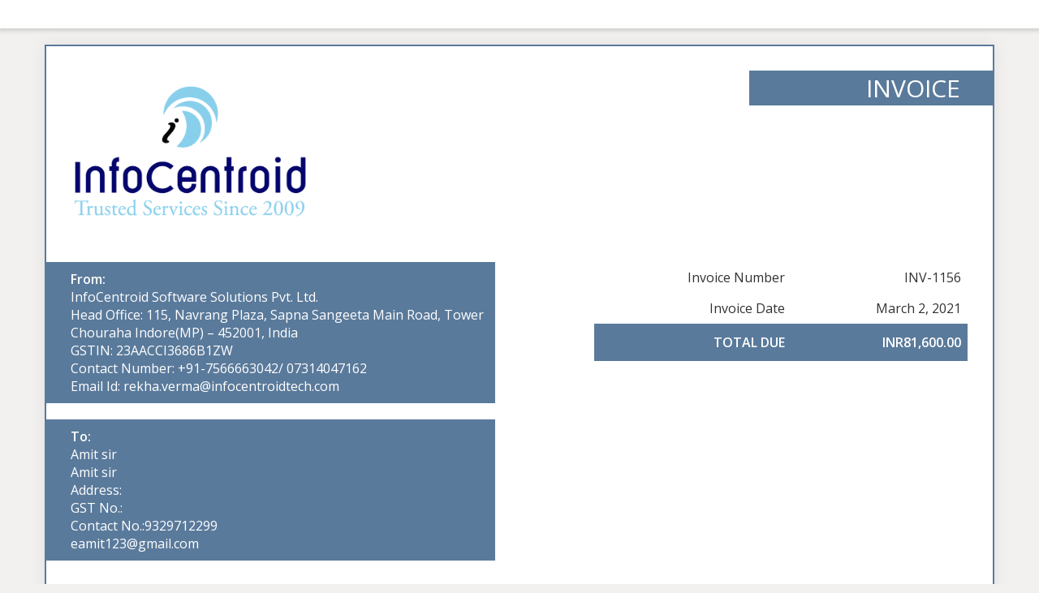

--- FILE ---
content_type: text/html; charset=UTF-8
request_url: https://www.infocentroidtech.com/sliced_invoice/amit-sir-project/
body_size: 2978
content:
<!doctype html>
<html lang="en-US">
<head>
	<meta charset="UTF-8">
	<title> &raquo; Amit sir project</title>
	<meta charset="UTF-8" />
	<meta name="viewport" content="width=device-width, initial-scale=1">
	<meta name="robots" content="noindex,nofollow">

	<link rel='stylesheet' id='sliced-invoices_open-sans-css' href='https://fonts.googleapis.com/css?family=Open+Sans%3A300italic%2C400italic%2C600italic%2C300%2C400%2C600&#038;subset=latin%2Clatin-ext&#038;ver=3.10.0' media='all' />
<link rel='stylesheet' id='sliced-invoices_fontawesome-css' href='https://www.infocentroidtech.com/wp-content/plugins/sliced-invoices/public/css/font-awesome.min.css?ver=3.10.0' media='all' />
<link rel='stylesheet' id='sliced-invoices_bootstrap-css' href='https://www.infocentroidtech.com/wp-content/plugins/sliced-invoices/public/css/bootstrap.min.css?ver=3.10.0' media='all' />
<link rel='stylesheet' id='sliced-invoices_style-css' href='https://www.infocentroidtech.com/wp-content/plugins/sliced-invoices/public/css/style.css?ver=3.10.0' media='all' />
	<script data-cfasync="false" src="https://www.infocentroidtech.com/wp-includes/js/jquery/jquery.min.js?ver=3.7.1" id="jquery-core-js"></script>
<script data-cfasync="false" src="https://www.infocentroidtech.com/wp-includes/js/jquery/jquery-migrate.min.js?ver=3.4.1" id="jquery-migrate-js"></script>
<script id="thickbox-js-extra">
var thickboxL10n = {"next":"Next \u003E","prev":"\u003C Prev","image":"Image","of":"of","close":"Close","noiframes":"This feature requires inline frames. You have iframes disabled or your browser does not support them.","loadingAnimation":"https://www.infocentroidtech.com/wp-includes/js/thickbox/loadingAnimation.gif"};
//# sourceURL=thickbox-js-extra
</script>
<script data-cfasync="false" src="https://www.infocentroidtech.com/wp-includes/js/thickbox/thickbox.js?ver=3.1-20121105" id="thickbox-js"></script>
<link rel='stylesheet' id='sliced-invoices_thickbox-css' href='https://www.infocentroidtech.com/wp-includes/js/thickbox/thickbox.css?ver=3.10.0' media='all' />
<link rel='stylesheet' id='sliced-invoices_template-css' href='https://www.infocentroidtech.com/wp-content/plugins/sliced-invoices/public/css/template3.css?ver=3.10.0' media='all' />
		<style id='template-inline-css' type='text/css'>
			body {}		</style>
		
</head>


<body class="body sliced-invoice">


		<div class="row sliced-top-bar no-print">
			<div class="container">

				<div class="col-xs-12 col-sm-6">
									</div>

				<div class="col-xs-12 col-sm-6 text-right">
									</div>

			</div>
		</div>

		
	<div class="container sliced-wrap">

	
		<!-- ///// Start PDF header -->
		<htmlpageheader name="sliced-pdf-header">

			<div class="row sliced-header">
				<div class="col-xs-12 col-sm-6 sliced-business">
					
			<a target="_blank" href="https://www.infocentroid.com">
				<img class="logo sliced-business-logo" src="https://www.infocentroidtech.com/wp-content/uploads/2022/09/InfoCentroid-Logo.png">			</a>

						</div>

				<div class="col-xs-12 col-sm-6 sliced-title">
					<h2>Invoice</h2>
				</div>
			</div><!-- END row -->

		</htmlpageheader>
		<!-- End PDF header ///// -->


		<div class="row sliced-upper">
			<div class="col-xs-12 col-sm-6 sliced-from-address sliced-address">
				
			<div class="from"><strong>From:</strong></div>
			<div class="wrapper">
			<div class="name"><a target="_blank" href="https://www.infocentroid.com">InfoCentroid Software Solutions Pvt. Ltd.</a></div>

			<div class="address"><p>Head Office: 115, Navrang Plaza, Sapna Sangeeta Main Road, Tower Chouraha Indore(MP) – 452001, India</p>
</div>			<div class="extra_info"><p>GSTIN: 23AACCI3686B1ZW</p>
<p>Contact Number: +91-7566663042/ 07314047162</p>
<p>Email Id: rekha.verma@infocentroidtech.com</p>
</div>			</div>

					</div>

			<div class="col-xs-12 col-sm-5 sliced-details">
				
			<table class="table table-bordered table-sm">

									<tr>
						<td>Invoice Number</td>
						<td>INV-1156</td>
					</tr>
				
				
									<tr>
						<td>Invoice Date</td>
						<td>March 2, 2021</td>
					</tr>
				
				
					<tr class="table-active">
						<td><strong>Total Due</strong></td>
						<td><strong>INR81,600.00</strong></td>
					</tr>

			</table>

					</div>
		</div><!-- END row -->


		<div class="row sliced-middle">
			<div class="col-xs-12 col-sm-6 sliced-to-address sliced-address">
				<div class="to"><strong>To:</strong></div><div class="wrapper"><div class="name">Amit sir</div><div class="address"><p>Amit sir</p>
</div><div class="extra_info"><p>Address:<br />
GST No.:<br />
Contact No.:9329712299 </p>
</div><div class="email">eamit123@gmail.com</div></div>			</div>
		</div><!-- END row -->


		
			<div class="row sliced-lower">
				<div class="col-sm-12 sliced-description">
					<p>Dear sir ,</p>
<p>Kindly find your requirements</p>
				</div>
			</div><!-- END row -->

		

		<div class="row sliced-items">
			<div class="col-sm-12 sliced-line-items">
				<div class="table-responsive">
					<table class="table table-sm table-bordered table-striped">
			<thead>
				<tr>
					<th class="qty"><strong>Hrs/Qty</strong></th>
					<th class="service"><strong>Service</strong></th>
					<th class="rate"><strong>Rate/Price</strong></th><th class="adjust"><strong>Adjust</strong></th><th class="total"><strong>Sub Total</strong></th>
				</tr>
			</thead>
			<tbody><tr class="row_even sliced-item">
						<td class="qty">1</td>
						<td class="service">Android app development<br /><span class="description"><p>Android app development </p>
</span></td>
						<td class="rate">INR120,000.00</td><td class="adjust">0.00%</td><td class="total">INR120,000.00</td>
						</tr></tbody></table>				</div>
			</div>
		</div>
		<div class="row sliced-items">
			<div class="col-xs-12 col-sm-5 sliced-totals">
				
		<table class="table table-sm table-bordered">
			<tbody>
								<tr class="row-sub-total">
					<td class="rate">Sub Total</td>
					<td class="total">INR120,000.00</td>
				</tr>
								<tr class="row-tax">
					<td class="rate">GST</td>
					<td class="total">INR21,600.00</td>
				</tr>
													<tr class="row-paid">
						<td class="rate">Paid</td>
						<td class="total"><span style="color:red;">-INR60,000.00</span></td>
					</tr>
										<tr class="table-active row-total">
						<td class="rate"><strong>Total Due</strong></td>
						<td class="total"><strong>INR81,600.00</strong></td>
					</tr>
												</tbody>

		</table>

					</div>
		</div><!-- END row -->

				<div class="row sliced-payments">
			<div class="col-sm-12">
													<div class="bank"><p>Company Account Name: InfoCentroid Software Solutions<br />
A/C NUMBER: 201003848051<br />
IFSC CODE: INDB0000850<br />
Bank:- Indusind bank</p>
</div>
							</div>
		</div><!-- END row -->
				
		<div class="row sliced-footer">
			<div class="col-sm-12">
				<div class="terms-text"><p>Scope Documentation and wire frame will be required from your side</p>
<p>If you don't have wire frame then you can provide us paper sketch design for the system.<br />
If any third party API integrate in the system, Then All third party APIs will be provided by client only.</p>
<p>For support your point of contact and project associate engineer we will be appointed for you.</p>
<p>Payment terms are 60% down payment, 20% before project completion and 20% upon completion before project source code submission<br />
Our company do 100% payment refund if client is not satisfied with initial two days work, This counting will start from project starting date. But after 2 days and before 10th day of progress work, Client demands for the refund then company will refund only 50% of paid amount. Apart from these two conditions, Company doesn't refund any amount.</p>
</div>
			</div>
		</div><!-- END row -->

		<!-- ///// Start PDF footer -->
		<htmlpagefooter name="sliced-pdf-footer">

			<div class="row sliced-footer">
				<div class="col-sm-12">
					<div class="footer-text">Thanks for choosing <a href="https://www.infocentroid.com">InfoCentroid</a> </div>
					<div class="print-only">Page {PAGENO}/{nbpg}</div>
				</div>
			</div><!-- END row -->

		</htmlpagefooter>
		<!-- End PDF footer ///// -->


	</div> <!-- END sliced-wrap -->


		<div id="sliced_payment_form" style="display:none">

			<div class="sliced_payment_form_wrap">

				<ul>
					<li><span>Invoice Number</span> INV-1156</li>
					<li><span>Total Due</span> INR81,600.00</li>
				</ul>

				<form method="POST" action="https://www.infocentroidtech.com/payment/">
					
					<input type="hidden" id="sliced_payment_nonce" name="sliced_payment_nonce" value="9592894e4e" /><input type="hidden" name="_wp_http_referer" value="/sliced_invoice/amit-sir-project/" />					<input type="hidden" name="sliced_payment_invoice_id" id="sliced_payment_invoice_id" value="552">
					<input type="hidden" name="sliced_gateway" id="sliced_gateway" />
					<input type="submit" name="start-payment" class="btn btn-success btn-lg" id="start-payment" value="Pay Now">

									</form>

				
				<div class="gateway-image" id="sliced_gateway_image">
					
				</div>

			</div>

		</div>
		
		<script type="text/javascript">
			( function( $ ) {
				$(document).ready(function(){
					$( 'a.gateway' ).click(function(){
						/*
						var readable = $( this ).data( 'gateway-readable' );
						$( '#sliced_gateway_readable' ).html( readable );
						*/
						var gateway  = $( this ).data( 'gateway' );
						$( '#sliced_gateway' ).val( gateway );
						/*
						var src = "https://www.infocentroidtech.com/wp-content/plugins/sliced-invoices/public/images/accept-" + gateway + ".png";
						$( '#sliced_gateway_image' ).html( '<img src="' + src + '" />' );
						*/
					});
				});
			} )( jQuery );
		</script>

		</body>

</html>
